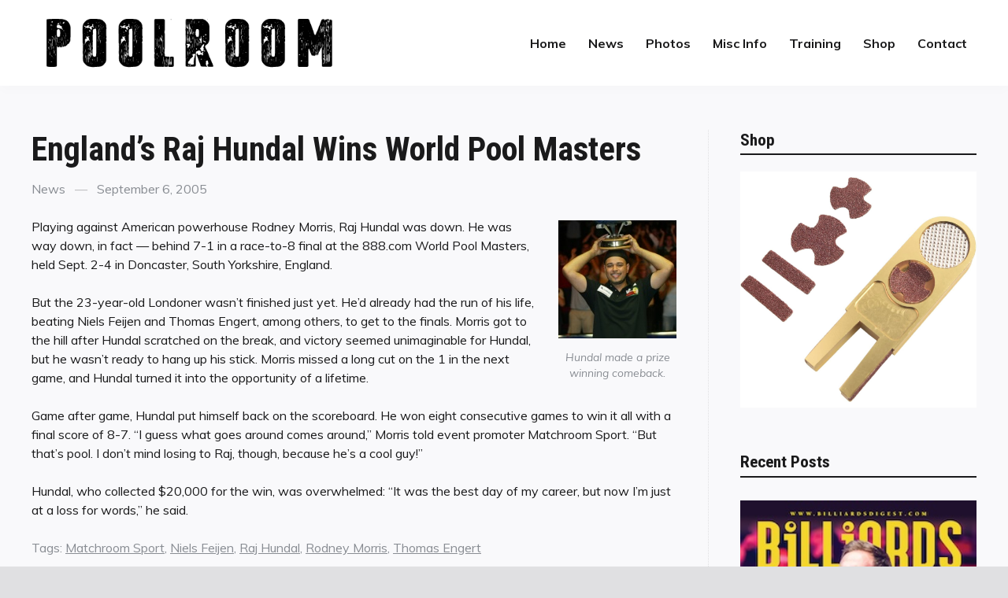

--- FILE ---
content_type: text/html; charset=UTF-8
request_url: http://www.poolroom.com/englands-raj-hundal-wins-world-pool-masters/
body_size: 48973
content:
<!doctype html>
<html lang="en-US" class="no-js">
<head>
	<meta charset="UTF-8">
	<meta name="viewport" content="width=device-width, initial-scale=1">
	<link rel="profile" href="http://gmpg.org/xfn/11">

	<script>(function(html){html.className = html.className.replace(/\bno-js\b/,'js')})(document.documentElement);</script>
<title>England&#8217;s Raj Hundal Wins World Pool Masters &#8211; PoolRoom Billiards</title>
<meta name='robots' content='max-image-preview:large' />
<link rel='dns-prefetch' href='//fonts.googleapis.com' />
<link href='https://fonts.gstatic.com' crossorigin rel='preconnect' />
<link rel="alternate" type="application/rss+xml" title="PoolRoom Billiards &raquo; Feed" href="http://www.poolroom.com/feed/" />
<link rel="alternate" type="application/rss+xml" title="PoolRoom Billiards &raquo; Comments Feed" href="http://www.poolroom.com/comments/feed/" />
<link rel="alternate" type="application/rss+xml" title="PoolRoom Billiards &raquo; England&#8217;s Raj Hundal Wins World Pool Masters Comments Feed" href="http://www.poolroom.com/englands-raj-hundal-wins-world-pool-masters/feed/" />
<link rel="alternate" title="oEmbed (JSON)" type="application/json+oembed" href="http://www.poolroom.com/wp-json/oembed/1.0/embed?url=http%3A%2F%2Fwww.poolroom.com%2Fenglands-raj-hundal-wins-world-pool-masters%2F" />
<link rel="alternate" title="oEmbed (XML)" type="text/xml+oembed" href="http://www.poolroom.com/wp-json/oembed/1.0/embed?url=http%3A%2F%2Fwww.poolroom.com%2Fenglands-raj-hundal-wins-world-pool-masters%2F&#038;format=xml" />
<style id='wp-img-auto-sizes-contain-inline-css' type='text/css'>
img:is([sizes=auto i],[sizes^="auto," i]){contain-intrinsic-size:3000px 1500px}
/*# sourceURL=wp-img-auto-sizes-contain-inline-css */
</style>
<style id='wp-emoji-styles-inline-css' type='text/css'>

	img.wp-smiley, img.emoji {
		display: inline !important;
		border: none !important;
		box-shadow: none !important;
		height: 1em !important;
		width: 1em !important;
		margin: 0 0.07em !important;
		vertical-align: -0.1em !important;
		background: none !important;
		padding: 0 !important;
	}
/*# sourceURL=wp-emoji-styles-inline-css */
</style>
<link rel='stylesheet' id='contact-form-7-css' href='http://www.poolroom.com/wp-content/plugins/contact-form-7/includes/css/styles.css?ver=6.1.4' type='text/css' media='all' />
<style id='woocommerce-inline-inline-css' type='text/css'>
.woocommerce form .form-row .required { visibility: visible; }
/*# sourceURL=woocommerce-inline-inline-css */
</style>
<link rel='stylesheet' id='quta-fonts-css' href='https://fonts.googleapis.com/css?family=Muli%3A400%2C400i%2C700%2C700i%7CRoboto+Condensed%3A400%2C400i%2C700%2C700i&#038;subset=latin' type='text/css' media='all' />
<link rel='stylesheet' id='font-awesome-css' href='http://www.poolroom.com/wp-content/themes/quta/assets/vendor/font-awesome/css/fontawesome-all.min.css?ver=5.0.9' type='text/css' media='all' />
<link rel='stylesheet' id='ionicons-css' href='http://www.poolroom.com/wp-content/themes/quta/assets/vendor/ionicons/css/ionicons.min.css?ver=2.0.0' type='text/css' media='all' />
<link rel='stylesheet' id='quta-style-css' href='http://www.poolroom.com/wp-content/themes/quta/style.css?ver=e1ddeee3eb1369fc4ad323966c4fdf61' type='text/css' media='all' />
<link rel='stylesheet' id='slick-css' href='http://www.poolroom.com/wp-content/themes/quta/assets/vendor/slick/slick.css?ver=1.8.0' type='text/css' media='all' />
<link rel='stylesheet' id='quta-woocommerce-style-css' href='http://www.poolroom.com/wp-content/themes/quta/assets/css/woocommerce.css?ver=e1ddeee3eb1369fc4ad323966c4fdf61' type='text/css' media='all' />
<link rel='stylesheet' id='quta-share-buttons-style-css' href='http://www.poolroom.com/wp-content/themes/quta/assets/css/share-buttons.css?ver=e1ddeee3eb1369fc4ad323966c4fdf61' type='text/css' media='all' />
<link rel='stylesheet' id='quta-contact-form-style-css' href='http://www.poolroom.com/wp-content/themes/quta/assets/css/contact-form.css?ver=e1ddeee3eb1369fc4ad323966c4fdf61' type='text/css' media='all' />
<link rel='stylesheet' id='quta-mailchimp-style-css' href='http://www.poolroom.com/wp-content/themes/quta/assets/css/mailchimp.css?ver=e1ddeee3eb1369fc4ad323966c4fdf61' type='text/css' media='all' />
<script type="text/javascript" src="http://www.poolroom.com/wp-includes/js/jquery/jquery.min.js?ver=3.7.1" id="jquery-core-js"></script>
<script type="text/javascript" src="http://www.poolroom.com/wp-includes/js/jquery/jquery-migrate.min.js?ver=3.4.1" id="jquery-migrate-js"></script>
<script type="text/javascript" src="http://www.poolroom.com/wp-content/plugins/woocommerce/assets/js/jquery-blockui/jquery.blockUI.min.js?ver=2.7.0-wc.10.4.3" id="wc-jquery-blockui-js" defer="defer" data-wp-strategy="defer"></script>
<script type="text/javascript" src="http://www.poolroom.com/wp-content/plugins/woocommerce/assets/js/js-cookie/js.cookie.min.js?ver=2.1.4-wc.10.4.3" id="wc-js-cookie-js" defer="defer" data-wp-strategy="defer"></script>
<script type="text/javascript" id="woocommerce-js-extra">
/* <![CDATA[ */
var woocommerce_params = {"ajax_url":"/wp-admin/admin-ajax.php","wc_ajax_url":"/?wc-ajax=%%endpoint%%","i18n_password_show":"Show password","i18n_password_hide":"Hide password"};
//# sourceURL=woocommerce-js-extra
/* ]]> */
</script>
<script type="text/javascript" src="http://www.poolroom.com/wp-content/plugins/woocommerce/assets/js/frontend/woocommerce.min.js?ver=10.4.3" id="woocommerce-js" defer="defer" data-wp-strategy="defer"></script>
<link rel="https://api.w.org/" href="http://www.poolroom.com/wp-json/" /><link rel="alternate" title="JSON" type="application/json" href="http://www.poolroom.com/wp-json/wp/v2/posts/2960" /><link rel="EditURI" type="application/rsd+xml" title="RSD" href="http://www.poolroom.com/xmlrpc.php?rsd" />

<link rel="canonical" href="http://www.poolroom.com/englands-raj-hundal-wins-world-pool-masters/" />
<link rel='shortlink' href='http://www.poolroom.com/?p=2960' />
<link rel="pingback" href="http://www.poolroom.com/xmlrpc.php">	<noscript><style>.woocommerce-product-gallery{ opacity: 1 !important; }</style></noscript>
	<link rel="icon" href="http://www.poolroom.com/wp-content/uploads/2025/08/favicon.jpg" sizes="32x32" />
<link rel="icon" href="http://www.poolroom.com/wp-content/uploads/2025/08/favicon.jpg" sizes="192x192" />
<link rel="apple-touch-icon" href="http://www.poolroom.com/wp-content/uploads/2025/08/favicon.jpg" />
<meta name="msapplication-TileImage" content="http://www.poolroom.com/wp-content/uploads/2025/08/favicon.jpg" />
<link rel='stylesheet' id='wc-blocks-style-css' href='http://www.poolroom.com/wp-content/plugins/woocommerce/assets/client/blocks/wc-blocks.css?ver=wc-10.4.3' type='text/css' media='all' />
</head>

<body class="wp-singular post-template-default single single-post postid-2960 single-format-standard wp-theme-quta theme-quta woocommerce-no-js layout_wide sidebar_right colorscheme_default woocommerce-active">
<div id="page" class="site">
	<a class="skip-link screen-reader-text" href="#content">Skip to content</a>

	<header id="masthead" class="header">
		<div class="container">
			<div class="header__branding">
        <a href="/"><img src="/wp-content/uploads/2025/08/PoolRoom-Logo.png" width="400" height="109" alt=""/></a>
      </div><!-- .site-branding -->

			
<button id="menu-toggle" class="header__menu-toggle">
	<span class="screen-reader-text">Menu</span>
	<span class="icon-bar"></span>
	<span class="icon-bar"></span>
	<span class="icon-bar"></span>
</button><!-- .menu-toggle -->

<nav id="header-menu" class="header__menu" aria-label="Header Menu">
	<div class="menu-main-menu-container"><ul id="menu-primary" class="header__menu_primary"><li id="menu-item-4242" class="menu-item menu-item-type-custom menu-item-object-custom menu-item-4242"><a href="/">Home</a></li>
<li id="menu-item-2408" class="menu-item menu-item-type-taxonomy menu-item-object-category current-post-ancestor current-menu-parent current-post-parent menu-item-has-children menu-item-2408"><a href="http://www.poolroom.com/category/news/">News</a>
<ul class="sub-menu">
	<li id="menu-item-2787" class="menu-item menu-item-type-taxonomy menu-item-object-category current-post-ancestor current-menu-parent current-post-parent menu-item-2787"><a href="http://www.poolroom.com/category/news/">Latest News</a></li>
	<li id="menu-item-6502" class="menu-item menu-item-type-taxonomy menu-item-object-category menu-item-6502"><a href="http://www.poolroom.com/category/press-releases/">Press Releases</a></li>
</ul>
</li>
<li id="menu-item-3668" class="menu-item menu-item-type-custom menu-item-object-custom menu-item-has-children menu-item-3668"><a href="#">Photos</a>
<ul class="sub-menu">
	<li id="menu-item-3671" class="menu-item menu-item-type-post_type menu-item-object-page menu-item-3671"><a href="http://www.poolroom.com/poolrooms/">PoolRooms</a></li>
	<li id="menu-item-6562" class="menu-item menu-item-type-post_type menu-item-object-page menu-item-6562"><a href="http://www.poolroom.com/celebrity/">Celebrity</a></li>
	<li id="menu-item-3670" class="menu-item menu-item-type-post_type menu-item-object-page menu-item-3670"><a href="http://www.poolroom.com/signs-buildings/">Signs &#038; Buildings</a></li>
	<li id="menu-item-3862" class="menu-item menu-item-type-post_type menu-item-object-page menu-item-3862"><a href="http://www.poolroom.com/interesting/">Interesting</a></li>
	<li id="menu-item-3849" class="menu-item menu-item-type-post_type menu-item-object-page menu-item-3849"><a href="http://www.poolroom.com/colors/">Colors</a></li>
	<li id="menu-item-3669" class="menu-item menu-item-type-post_type menu-item-object-page menu-item-3669"><a href="http://www.poolroom.com/black-white/">Black &#038; White</a></li>
</ul>
</li>
<li id="menu-item-4338" class="menu-item menu-item-type-custom menu-item-object-custom menu-item-has-children menu-item-4338"><a href="#">Misc Info</a>
<ul class="sub-menu">
	<li id="menu-item-3554" class="menu-item menu-item-type-post_type menu-item-object-page menu-item-3554"><a href="http://www.poolroom.com/history-of-the-game/">History of The Game</a></li>
	<li id="menu-item-3504" class="menu-item menu-item-type-post_type menu-item-object-page menu-item-3504"><a href="http://www.poolroom.com/visionaries-innovators/">Visionaries &#038; Innovators</a></li>
	<li id="menu-item-3503" class="menu-item menu-item-type-post_type menu-item-object-page menu-item-3503"><a href="http://www.poolroom.com/legendary-players/">Legendary Players</a></li>
	<li id="menu-item-4347" class="menu-item menu-item-type-post_type menu-item-object-page menu-item-4347"><a href="http://www.poolroom.com/significant-moments-in-billiard-history/">Significant Moments</a></li>
	<li id="menu-item-3676" class="menu-item menu-item-type-post_type menu-item-object-page menu-item-3676"><a href="http://www.poolroom.com/pool-billiard-fun-facts/">Pool / Billiard Fun Facts</a></li>
	<li id="menu-item-6637" class="menu-item menu-item-type-post_type menu-item-object-page menu-item-6637"><a href="http://www.poolroom.com/room-sizes/">Recommended Room Sizes</a></li>
	<li id="menu-item-3679" class="menu-item menu-item-type-post_type menu-item-object-page menu-item-3679"><a href="http://www.poolroom.com/tournament-table-equipment-specifications/">Table &#038; Equipment Specs</a></li>
	<li id="menu-item-3592" class="menu-item menu-item-type-post_type menu-item-object-page menu-item-3592"><a href="http://www.poolroom.com/glossary-of-billiard-terms/">Pool / Billiard Terms</a></li>
</ul>
</li>
<li id="menu-item-6701" class="menu-item menu-item-type-post_type menu-item-object-page menu-item-6701"><a href="http://www.poolroom.com/training-videos/">Training</a></li>
<li id="menu-item-6430" class="menu-item menu-item-type-post_type menu-item-object-page current-post-parent menu-item-6430"><a href="http://www.poolroom.com/shop/">Shop</a></li>
<li id="menu-item-2360" class="menu-item menu-item-type-post_type menu-item-object-page menu-item-2360"><a href="http://www.poolroom.com/contact/">Contact</a></li>
</ul></div>
</nav><!-- .header__menu -->
		</div><!-- .container -->
	</header><!-- #masthead -->

	
	
	<div id="content" class="content">
		
<div id="content-area" class="content-area">
	<div class="container">
		<main id="primary" class="main-content">

			
<article id="post-2960" class="post-2960 post type-post status-publish format-standard hentry category-news tag-matchroom-sport tag-niels-feijen tag-raj-hundal tag-rodney-morris tag-thomas-engert">
	<header class="entry-header">
		
		<h1 class="entry-title">England&#8217;s Raj Hundal Wins World Pool Masters</h1>
		<div class="entry-meta">
			<span class="cat-links"><span class="screen-reader-text">Categories</span><a href="http://www.poolroom.com/category/news/" rel="category tag">News</a></span><span class="posted-on"><span class="screen-reader-text">Posted on </span><a href="http://www.poolroom.com/englands-raj-hundal-wins-world-pool-masters/" rel="bookmark"><time class="entry-date published" datetime="2005-09-06T11:18:35-06:00">September 6, 2005</time><time class="updated" datetime="2014-05-26T11:22:07-06:00">May 26, 2014</time></a></span>		</div><!-- .entry-meta -->
	</header><!-- .entry-header -->

		
	<div class="entry-content">
		<p><figure id="attachment_2961" aria-describedby="caption-attachment-2961" style="width: 150px" class="wp-caption alignright"><a href="http://www.poolroom.com/wp-content/uploads/2014/05/512a.jpg"><img decoding="async" src="http://www.poolroom.com/wp-content/uploads/2014/05/512a-150x150.jpg" alt="Hundal made a prize winning comeback." width="150" height="150" class="size-thumbnail wp-image-2961" /></a><figcaption id="caption-attachment-2961" class="wp-caption-text">Hundal made a prize winning comeback.</figcaption></figure>Playing against American powerhouse Rodney Morris, Raj Hundal was down. He was way down, in fact — behind 7-1 in a race-to-8 final at the 888.com World Pool Masters, held Sept. 2-4 in Doncaster, South Yorkshire, England.</p>
<p>But the 23-year-old Londoner wasn&#8217;t finished just yet. He&#8217;d already had the run of his life, beating Niels Feijen and Thomas Engert, among others, to get to the finals. Morris got to the hill after Hundal scratched on the break, and victory seemed unimaginable for Hundal, but he wasn&#8217;t ready to hang up his stick. Morris missed a long cut on the 1 in the next game, and Hundal turned it into the opportunity of a lifetime.</p>
<p>Game after game, Hundal put himself back on the scoreboard. He won eight consecutive games to win it all with a final score of 8-7. &#8220;I guess what goes around comes around,&#8221; Morris told event promoter Matchroom Sport. &#8220;But that&#8217;s pool. I don&#8217;t mind losing to Raj, though, because he&#8217;s a cool guy!&#8221;</p>
<p>Hundal, who collected $20,000 for the win, was overwhelmed: &#8220;It was the best day of my career, but now I&#8217;m just at a loss for words,&#8221; he said.</p>
	</div><!-- .entry-content -->

	<footer class="entry-footer"><span class="tags-links">Tags: <a href="http://www.poolroom.com/tag/matchroom-sport/" rel="tag">Matchroom Sport</a>, <a href="http://www.poolroom.com/tag/niels-feijen/" rel="tag">Niels Feijen</a>, <a href="http://www.poolroom.com/tag/raj-hundal/" rel="tag">Raj Hundal</a>, <a href="http://www.poolroom.com/tag/rodney-morris/" rel="tag">Rodney Morris</a>, <a href="http://www.poolroom.com/tag/thomas-engert/" rel="tag">Thomas Engert</a></span><span class="byline"> <span class="author vcard"><a class="url fn n" href="http://www.poolroom.com/author/admin/"><img alt='' src='https://secure.gravatar.com/avatar/a3538854f6d9c7b25a4941f2fb6b7496664b8fdfae0f20a08d1b9b571ab9c67b?s=24&#038;d=mm&#038;r=g' srcset='https://secure.gravatar.com/avatar/a3538854f6d9c7b25a4941f2fb6b7496664b8fdfae0f20a08d1b9b571ab9c67b?s=48&#038;d=mm&#038;r=g 2x' class='avatar avatar-24 photo' height='24' width='24' decoding='async'/>PoolRoom</a></span></span></footer><!-- .entry-footer --></article><!-- #post-2960 -->
			<section class="related-posts">
				<div class="related-posts__title">
					<h3>Related Posts</h3>
				</div><!-- .related-posts__title -->

				<div class="related-posts__list">
					
						<article class="post-card">
							
							<div class="post-card__body">
										<div class="post-card__meta">
			<span class="cat-links"><span class="screen-reader-text">Category</span><a href="http://www.poolroom.com/category/news/">News</a></span><span class="posted-on"><span class="screen-reader-text">Posted on </span><a href="http://www.poolroom.com/jennifer-barretta-upset-by-local-player/" rel="bookmark"><time class="entry-date published" datetime="2006-08-18T09:01:16-06:00">August 18, 2006</time><time class="updated" datetime="2014-05-30T09:02:43-06:00">May 30, 2014</time></a></span>		</div><!-- .post-card__meta -->
									<h4 class="post-card__title"><a href="http://www.poolroom.com/jennifer-barretta-upset-by-local-player/" rel="bookmark">Jennifer Barretta Upset by Local Player</a></h4>
																											<div class="post-card__content">
											Round two of the Joss Turning Stone Classic event is under way and local Joss tour player, Randy Lab&hellip;										</div>
									
									<div class="post-card__footer"><span><a href="http://www.poolroom.com/jennifer-barretta-upset-by-local-player/" class="more-link">Read more<span class="screen-reader-text"> "Jennifer Barretta Upset by Local Player"</span></a></span></div><!-- .post-card__footer -->															</div>
						</article><!-- .post-card -->

					
						<article class="post-card">
							
							<div class="post-card__body">
										<div class="post-card__meta">
			<span class="cat-links"><span class="screen-reader-text">Category</span><a href="http://www.poolroom.com/category/news/">News</a></span><span class="posted-on"><span class="screen-reader-text">Posted on </span><a href="http://www.poolroom.com/lee-squares-off-with-espn-anchor/" rel="bookmark"><time class="entry-date published" datetime="2004-01-01T12:25:34-06:00">January 1, 2004</time><time class="updated" datetime="2014-05-23T19:50:35-06:00">May 23, 2014</time></a></span>		</div><!-- .post-card__meta -->
									<h4 class="post-card__title"><a href="http://www.poolroom.com/lee-squares-off-with-espn-anchor/" rel="bookmark">Lee squares off with ESPN anchor</a></h4>
																											<div class="post-card__content">
											Pool fans normally accustomed to watching Jeanette Lee on ESPN wielding her cue against the game's b&hellip;										</div>
									
									<div class="post-card__footer"><span><a href="http://www.poolroom.com/lee-squares-off-with-espn-anchor/" class="more-link">Read more<span class="screen-reader-text"> "Lee squares off with ESPN anchor"</span></a></span></div><!-- .post-card__footer -->															</div>
						</article><!-- .post-card -->

					
						<article class="post-card">
							
							<div class="post-card__body">
										<div class="post-card__meta">
			<span class="cat-links"><span class="screen-reader-text">Category</span><a href="http://www.poolroom.com/category/news/">News</a></span><span class="posted-on"><span class="screen-reader-text">Posted on </span><a href="http://www.poolroom.com/bcn-to-dish-out-ppv-u-s-open/" rel="bookmark"><time class="entry-date published" datetime="2002-07-11T08:50:20-06:00">July 11, 2002</time><time class="updated" datetime="2014-07-01T08:52:18-06:00">July 1, 2014</time></a></span>		</div><!-- .post-card__meta -->
									<h4 class="post-card__title"><a href="http://www.poolroom.com/bcn-to-dish-out-ppv-u-s-open/" rel="bookmark">BCn to Dish out PPV U.S. Open</a></h4>
																											<div class="post-card__content">
											The Pay Per View format is getting ready for something new: pool. Dish Network will broadcast the 27&hellip;										</div>
									
									<div class="post-card__footer"><span><a href="http://www.poolroom.com/bcn-to-dish-out-ppv-u-s-open/" class="more-link">Read more<span class="screen-reader-text"> "BCn to Dish out PPV U.S. Open"</span></a></span></div><!-- .post-card__footer -->															</div>
						</article><!-- .post-card -->

									</div><!-- .related-posts__list -->
			</section><!-- .related-posts -->
		
<div id="comments" class="comments-area">

		<div id="respond" class="comment-respond">
		<h2 id="reply-title" class="comment-reply-title">Leave a Reply <small><a rel="nofollow" id="cancel-comment-reply-link" href="/englands-raj-hundal-wins-world-pool-masters/#respond" style="display:none;">Cancel reply</a></small></h2><p class="must-log-in">You must be <a href="http://www.poolroom.com/wp-login.php?redirect_to=http%3A%2F%2Fwww.poolroom.com%2Fenglands-raj-hundal-wins-world-pool-masters%2F">logged in</a> to post a comment.</p>	</div><!-- #respond -->
	
</div><!-- #comments -->

		</main><!-- #primary -->

		
<aside id="secondary" class="sidebar sidebar_sticky">
	<div class="widget-area">
		<section id="text-8" class="widget widget_text"><h2 class="widget-title">Shop</h2>			<div class="textwidget"><p><a href="https://www.poolroom.com/product-category/tip-tools/"><img loading="lazy" decoding="async" class="size-full wp-image-6586 aligncenter" src="http://www.poolroom.com/wp-content/uploads/2025/08/LOFTipTool1.jpg" alt="" width="1024" height="1024" /></a></p>
</div>
		</section><section id="widget_quta_recent_posts-3" class="widget widget_quta_recent_posts">			<h2 class="widget-title">Recent Posts</h2>

			<div class="posts-list">
				
						<div class="posts-list__item">
							<article class="post-card post-card_transparent">
								
									<a class="post-card__thumbnail" href="http://www.poolroom.com/an-a-in-chemistry/" aria-hidden="true">
										<img src="http://www.poolroom.com/wp-content/uploads/2026/01/BDCover_0126.jpg"
												 srcset="http://www.poolroom.com/wp-content/uploads/2026/01/BDCover_0126.jpg 250w, http://www.poolroom.com/wp-content/uploads/2026/01/BDCover_0126-223x300.jpg 223w"
												 sizes="(max-width: 599px) 95vw, (max-width: 959px) 97vw, 300px"
												 width="250"
												 height="336"
												 alt="An &#8216;A’ in Chemistry">
									</a>
								
								<div class="post-card__body">
											<div class="post-card__meta">
			<span class="cat-links"><span class="screen-reader-text">Categories</span><a href="http://www.poolroom.com/category/news/" rel="category tag">News</a></span><span class="posted-on"><span class="screen-reader-text">Posted on </span><a href="http://www.poolroom.com/an-a-in-chemistry/" rel="bookmark"><time class="entry-date published" datetime="2026-01-23T13:23:05-06:00">January 23, 2026</time><time class="updated" datetime="2026-01-23T13:39:21-06:00">January 23, 2026</time></a></span><span class="comments-link"><a href="http://www.poolroom.com/an-a-in-chemistry/#respond">0<span class="screen-reader-text"> comments on An &#8216;A’ in Chemistry</span></a></span>		</div><!-- .post-card__meta -->
										<h3 class="post-card__title"><a href="http://www.poolroom.com/an-a-in-chemistry/" rel="bookmark">An &#8216;A’ in Chemistry</a></h3>								</div>
							</article><!-- .post-card -->
						</div><!-- .posts-list__item -->

					
						<div class="posts-list__item">
							<article class="post-item">
																	<a class="post-item__thumbnail post-item__thumbnail_right" href="http://www.poolroom.com/december-too-much-of-a-good-thing/" aria-hidden="true">
										<img width="150" height="150" src="http://www.poolroom.com/wp-content/uploads/2025/12/reyescup-150x150.jpg" class="attachment-thumbnail size-thumbnail wp-post-image" alt="December: Too Much of a Good Thing?" decoding="async" loading="lazy" srcset="http://www.poolroom.com/wp-content/uploads/2025/12/reyescup-150x150.jpg 150w, http://www.poolroom.com/wp-content/uploads/2025/12/reyescup-300x300.jpg 300w" sizes="auto, (max-width: 150px) 97vw, 150px" />									</a>
								
								<div class="post-item__body">
											<div class="post-item__meta">
			<span class="cat-links"><span class="screen-reader-text">Category</span><a href="http://www.poolroom.com/category/featured/">Featured</a></span><span class="posted-on"><span class="screen-reader-text">Posted on </span><a href="http://www.poolroom.com/december-too-much-of-a-good-thing/" rel="bookmark"><time class="entry-date published" datetime="2025-12-11T13:12:54-06:00">December 11, 2025</time><time class="updated" datetime="2025-12-11T13:23:28-06:00">December 11, 2025</time></a></span>		</div><!-- .post-item__meta -->
										<h3 class="post-item__title"><a href="http://www.poolroom.com/december-too-much-of-a-good-thing/" rel="bookmark">December: Too Much of a Good Thing?</a></h3>								</div>
							</article><!-- .post-item -->
						</div><!-- .posts-list__item -->

					
						<div class="posts-list__item">
							<article class="post-item">
								
								<div class="post-item__body">
											<div class="post-item__meta">
			<span class="cat-links"><span class="screen-reader-text">Category</span><a href="http://www.poolroom.com/category/articles/">Articles</a></span><span class="posted-on"><span class="screen-reader-text">Posted on </span><a href="http://www.poolroom.com/mind-body/" rel="bookmark"><time class="entry-date published" datetime="2025-11-16T12:36:44-06:00">November 16, 2025</time><time class="updated" datetime="2025-11-16T12:40:59-06:00">November 16, 2025</time></a></span>		</div><!-- .post-item__meta -->
										<h3 class="post-item__title"><a href="http://www.poolroom.com/mind-body/" rel="bookmark">Mind &#038; Body</a></h3>								</div>
							</article><!-- .post-item -->
						</div><!-- .posts-list__item -->

					
						<div class="posts-list__item">
							<article class="post-item">
																	<a class="post-item__thumbnail post-item__thumbnail_right" href="http://www.poolroom.com/eye-of-the-tiger/" aria-hidden="true">
										<img width="103" height="150" src="http://www.poolroom.com/wp-content/uploads/2025/11/CarloNikki.jpg" class="attachment-thumbnail size-thumbnail wp-post-image" alt="Eye of the Tiger" decoding="async" loading="lazy" />									</a>
								
								<div class="post-item__body">
											<div class="post-item__meta">
			<span class="cat-links"><span class="screen-reader-text">Category</span><a href="http://www.poolroom.com/category/news/">News</a></span><span class="posted-on"><span class="screen-reader-text">Posted on </span><a href="http://www.poolroom.com/eye-of-the-tiger/" rel="bookmark"><time class="entry-date published" datetime="2025-11-11T12:14:04-06:00">November 11, 2025</time><time class="updated" datetime="2025-11-11T12:18:07-06:00">November 11, 2025</time></a></span>		</div><!-- .post-item__meta -->
										<h3 class="post-item__title"><a href="http://www.poolroom.com/eye-of-the-tiger/" rel="bookmark">Eye of the Tiger</a></h3>								</div>
							</article><!-- .post-item -->
						</div><!-- .posts-list__item -->

								</div><!-- .posts-list -->
			</section><section id="media_image-2" class="widget widget_media_image"><h2 class="widget-title">The Funnest Game in Pool</h2><a href="https://www.bowlliards.com/"><img width="300" height="214" src="http://www.poolroom.com/wp-content/uploads/2025/12/Bowlliards-300x214.jpg" class="image wp-image-6737  attachment-medium size-medium" alt="" style="max-width: 100%; height: auto;" decoding="async" loading="lazy" srcset="http://www.poolroom.com/wp-content/uploads/2025/12/Bowlliards-300x214.jpg 300w, http://www.poolroom.com/wp-content/uploads/2025/12/Bowlliards-768x548.jpg 768w, http://www.poolroom.com/wp-content/uploads/2025/12/Bowlliards-600x428.jpg 600w, http://www.poolroom.com/wp-content/uploads/2025/12/Bowlliards.jpg 1024w" sizes="auto, (max-width: 300px) 97vw, 300px" /></a></section><section id="tag_cloud-5" class="widget widget_tag_cloud"><h2 class="widget-title">Tags</h2><div class="tagcloud"><a href="http://www.poolroom.com/tag/alex-lely/" class="tag-cloud-link tag-link-155 tag-link-position-1" style="font-size: 1em;">Alex Lely</a>
<a href="http://www.poolroom.com/tag/alex-pagulayan/" class="tag-cloud-link tag-link-42 tag-link-position-2" style="font-size: 1em;">Alex Pagulayan</a>
<a href="http://www.poolroom.com/tag/allen-hopkins/" class="tag-cloud-link tag-link-72 tag-link-position-3" style="font-size: 1em;">Allen Hopkins</a>
<a href="http://www.poolroom.com/tag/allison-fisher/" class="tag-cloud-link tag-link-77 tag-link-position-4" style="font-size: 1em;">Allison Fisher</a>
<a href="http://www.poolroom.com/tag/charlie-williams/" class="tag-cloud-link tag-link-103 tag-link-position-5" style="font-size: 1em;">Charlie Williams</a>
<a href="http://www.poolroom.com/tag/corey-deuel/" class="tag-cloud-link tag-link-69 tag-link-position-6" style="font-size: 1em;">Corey Deuel</a>
<a href="http://www.poolroom.com/tag/darren-appleton/" class="tag-cloud-link tag-link-446 tag-link-position-7" style="font-size: 1em;">Darren Appleton</a>
<a href="http://www.poolroom.com/tag/dennis-orcollo/" class="tag-cloud-link tag-link-211 tag-link-position-8" style="font-size: 1em;">Dennis Orcollo</a>
<a href="http://www.poolroom.com/tag/earl-strickland/" class="tag-cloud-link tag-link-54 tag-link-position-9" style="font-size: 1em;">Earl Strickland</a>
<a href="http://www.poolroom.com/tag/efren-reyes/" class="tag-cloud-link tag-link-53 tag-link-position-10" style="font-size: 1em;">Efren Reyes</a>
<a href="http://www.poolroom.com/tag/francisco-bustamante/" class="tag-cloud-link tag-link-55 tag-link-position-11" style="font-size: 1em;">Francisco Bustamante</a>
<a href="http://www.poolroom.com/tag/ga-young-kim/" class="tag-cloud-link tag-link-162 tag-link-position-12" style="font-size: 1em;">Ga-Young Kim</a>
<a href="http://www.poolroom.com/tag/gabe-owen/" class="tag-cloud-link tag-link-253 tag-link-position-13" style="font-size: 1em;">Gabe Owen</a>
<a href="http://www.poolroom.com/tag/gerda-hofstatter/" class="tag-cloud-link tag-link-81 tag-link-position-14" style="font-size: 1em;">Gerda Hofstatter</a>
<a href="http://www.poolroom.com/tag/ipt/" class="tag-cloud-link tag-link-368 tag-link-position-15" style="font-size: 1em;">IPT</a>
<a href="http://www.poolroom.com/tag/jasmin-ouschan/" class="tag-cloud-link tag-link-297 tag-link-position-16" style="font-size: 1em;">Jasmin Ouschan</a>
<a href="http://www.poolroom.com/tag/jeanette-lee/" class="tag-cloud-link tag-link-49 tag-link-position-17" style="font-size: 1em;">Jeanette Lee</a>
<a href="http://www.poolroom.com/tag/jennifer-chen/" class="tag-cloud-link tag-link-74 tag-link-position-18" style="font-size: 1em;">Jennifer Chen</a>
<a href="http://www.poolroom.com/tag/jeremy-jones/" class="tag-cloud-link tag-link-68 tag-link-position-19" style="font-size: 1em;">Jeremy Jones</a>
<a href="http://www.poolroom.com/tag/johnny-archer/" class="tag-cloud-link tag-link-58 tag-link-position-20" style="font-size: 1em;">Johnny Archer</a>
<a href="http://www.poolroom.com/tag/john-schmidt/" class="tag-cloud-link tag-link-167 tag-link-position-21" style="font-size: 1em;">John Schmidt</a>
<a href="http://www.poolroom.com/tag/jose-parica/" class="tag-cloud-link tag-link-142 tag-link-position-22" style="font-size: 1em;">Jose Parica</a>
<a href="http://www.poolroom.com/tag/karen-corr/" class="tag-cloud-link tag-link-51 tag-link-position-23" style="font-size: 1em;">Karen Corr</a>
<a href="http://www.poolroom.com/tag/kelly-fisher/" class="tag-cloud-link tag-link-265 tag-link-position-24" style="font-size: 1em;">Kelly Fisher</a>
<a href="http://www.poolroom.com/tag/loree-jon-jones/" class="tag-cloud-link tag-link-166 tag-link-position-25" style="font-size: 1em;">Loree Jon Jones</a>
<a href="http://www.poolroom.com/tag/marcus-chamat/" class="tag-cloud-link tag-link-104 tag-link-position-26" style="font-size: 1em;">Marcus Chamat</a>
<a href="http://www.poolroom.com/tag/marlon-manalo/" class="tag-cloud-link tag-link-110 tag-link-position-27" style="font-size: 1em;">Marlon Manalo</a>
<a href="http://www.poolroom.com/tag/matchroom-sport/" class="tag-cloud-link tag-link-158 tag-link-position-28" style="font-size: 1em;">Matchroom Sport</a>
<a href="http://www.poolroom.com/tag/mika-immonen/" class="tag-cloud-link tag-link-60 tag-link-position-29" style="font-size: 1em;">Mika Immonen</a>
<a href="http://www.poolroom.com/tag/mike-sigel/" class="tag-cloud-link tag-link-165 tag-link-position-30" style="font-size: 1em;">Mike Sigel</a>
<a href="http://www.poolroom.com/tag/monica-webb/" class="tag-cloud-link tag-link-59 tag-link-position-31" style="font-size: 1em;">Monica Webb</a>
<a href="http://www.poolroom.com/tag/mosconi-cup/" class="tag-cloud-link tag-link-97 tag-link-position-32" style="font-size: 1em;">Mosconi Cup</a>
<a href="http://www.poolroom.com/tag/niels-feijen/" class="tag-cloud-link tag-link-100 tag-link-position-33" style="font-size: 1em;">Niels Feijen</a>
<a href="http://www.poolroom.com/tag/oliver-ortmann/" class="tag-cloud-link tag-link-247 tag-link-position-34" style="font-size: 1em;">Oliver Ortmann</a>
<a href="http://www.poolroom.com/tag/ralf-souquet/" class="tag-cloud-link tag-link-94 tag-link-position-35" style="font-size: 1em;">Ralf Souquet</a>
<a href="http://www.poolroom.com/tag/rodney-morris/" class="tag-cloud-link tag-link-127 tag-link-position-36" style="font-size: 1em;">Rodney Morris</a>
<a href="http://www.poolroom.com/tag/santos-sambajon/" class="tag-cloud-link tag-link-164 tag-link-position-37" style="font-size: 1em;">Santos Sambajon</a>
<a href="http://www.poolroom.com/tag/shane-van-boening/" class="tag-cloud-link tag-link-369 tag-link-position-38" style="font-size: 1em;">Shane Van Boening</a>
<a href="http://www.poolroom.com/tag/steve-davis/" class="tag-cloud-link tag-link-171 tag-link-position-39" style="font-size: 1em;">Steve Davis</a>
<a href="http://www.poolroom.com/tag/thomas-engert/" class="tag-cloud-link tag-link-98 tag-link-position-40" style="font-size: 1em;">Thomas Engert</a>
<a href="http://www.poolroom.com/tag/thorsten-hohmann/" class="tag-cloud-link tag-link-153 tag-link-position-41" style="font-size: 1em;">Thorsten Hohmann</a>
<a href="http://www.poolroom.com/tag/tony-robles/" class="tag-cloud-link tag-link-137 tag-link-position-42" style="font-size: 1em;">Tony Robles</a>
<a href="http://www.poolroom.com/tag/u-s-open/" class="tag-cloud-link tag-link-350 tag-link-position-43" style="font-size: 1em;">U.S. Open</a>
<a href="http://www.poolroom.com/tag/vivian-villarreal/" class="tag-cloud-link tag-link-80 tag-link-position-44" style="font-size: 1em;">Vivian Villarreal</a>
<a href="http://www.poolroom.com/tag/wpba/" class="tag-cloud-link tag-link-48 tag-link-position-45" style="font-size: 1em;">WPBA</a></div>
</section>	</div><!-- .widget-area -->
</aside><!-- #secondary -->
	</div><!-- .container -->
</div><!-- #content-area -->


					<div class="post-nav">
				<div class="container">
					
	<nav class="navigation post-navigation" aria-label="Posts">
		<h2 class="screen-reader-text">Post navigation</h2>
		<div class="nav-links"><div class="nav-previous"><a href="http://www.poolroom.com/jones-no-match-for-sigel/" rel="prev"><span class="meta-nav" aria-hidden="true">Previous post</span> <span class="screen-reader-text">Previous post:</span> <span class="post-title">Jones No Match For Sigel</span></a></div><div class="nav-next"><a href="http://www.poolroom.com/bd-live-chat-with-barry-behrman/" rel="next"><span class="meta-nav" aria-hidden="true">Next post</span> <span class="screen-reader-text">Next post:</span> <span class="post-title">BD Live Chat with Barry Behrman</span></a></div></div>
	</nav>				</div><!-- .container -->
			</div><!-- .post-nav -->
		

<center><a href="https://www.billiardsdigest.com/" target="_blank"><img src="http://www.poolroom.com/wp-content/uploads/2025/08/billiardsdigest.jpg" width="1014" alt=""/></a><br /><br /></center>


  <footer id="colophon" class="footer">
		<div class="container">
			
<aside id="footer-widgets" class="footer__widgets">
			<div class="widget-area">
			<section id="nav_menu-2" class="widget widget_nav_menu"><h2 class="widget-title">Contact Info</h2><div class="menu-footer-links-1-container"><ul id="menu-footer-links-1" class="menu"><li id="menu-item-4615" class="menu-item menu-item-type-post_type menu-item-object-page menu-item-4615"><a href="http://www.poolroom.com/advertising-on-poolroom/">Advertising on PoolRoom.com</a></li>
<li id="menu-item-2779" class="menu-item menu-item-type-post_type menu-item-object-page menu-item-2779"><a href="http://www.poolroom.com/contact/">Contact PoolRoom</a></li>
<li id="menu-item-6714" class="menu-item menu-item-type-post_type menu-item-object-page menu-item-6714"><a href="http://www.poolroom.com/shop/">Shopping</a></li>
<li id="menu-item-4616" class="menu-item menu-item-type-post_type menu-item-object-page menu-item-4616"><a href="http://www.poolroom.com/privacy-policy/">Privacy Policy</a></li>
<li id="menu-item-4617" class="menu-item menu-item-type-post_type menu-item-object-page menu-item-4617"><a href="http://www.poolroom.com/terms-of-service/">Terms of Service</a></li>
</ul></div></section>		</div><!-- .widget-area -->
	
			<div class="widget-area">
			<section id="nav_menu-3" class="widget widget_nav_menu"><h2 class="widget-title">Industry Links</h2><div class="menu-footer-links-2-container"><ul id="menu-footer-links-2" class="menu"><li id="menu-item-4618" class="menu-item menu-item-type-custom menu-item-object-custom menu-item-4618"><a target="_blank" href="https://matchroompool.com/">Matchroom Pool</a></li>
<li id="menu-item-4619" class="menu-item menu-item-type-custom menu-item-object-custom menu-item-4619"><a target="_blank" href="https://www.playcsipool.com/">CueSports International</a></li>
<li id="menu-item-4620" class="menu-item menu-item-type-custom menu-item-object-custom menu-item-4620"><a target="_blank" href="http://diamondbilliards.com/">Diamond Billiard Products</a></li>
<li id="menu-item-4621" class="menu-item menu-item-type-custom menu-item-object-custom menu-item-4621"><a target="_blank" href="https://www.simoniscloth.com/">Iwan Simonis Billiard Cloth</a></li>
<li id="menu-item-4622" class="menu-item menu-item-type-custom menu-item-object-custom menu-item-4622"><a target="_blank" href="https://www.predatorcues.com/usa/">Predator Products</a></li>
</ul></div></section>		</div><!-- .widget-area -->
	
			<div class="widget-area">
			<section id="nav_menu-4" class="widget widget_nav_menu"><h2 class="widget-title">Partner Links</h2><div class="menu-footer-links-3-container"><ul id="menu-footer-links-3" class="menu"><li id="menu-item-4628" class="menu-item menu-item-type-custom menu-item-object-custom menu-item-4628"><a target="_blank" href="https://www.bowlliards.com/">Bowlliards</a></li>
<li id="menu-item-6707" class="menu-item menu-item-type-custom menu-item-object-custom menu-item-6707"><a target="_blank" href="https://www.poolroom.com/training-videos/">Zero-X Billiards</a></li>
<li id="menu-item-4625" class="menu-item menu-item-type-custom menu-item-object-custom menu-item-4625"><a target="_blank" href="http://www.anytimebilliards.com">Anytime Billiards Service</a></li>
<li id="menu-item-4624" class="menu-item menu-item-type-custom menu-item-object-custom menu-item-4624"><a target="_blank" href="http://www.azbilliards.com">AZ Billiards</a></li>
<li id="menu-item-4626" class="menu-item menu-item-type-custom menu-item-object-custom menu-item-4626"><a target="_blank" href="http://www.billiardsdigest.com">Billiards Digest</a></li>
</ul></div></section>		</div><!-- .widget-area -->
	
			<div class="widget-area">
			<section id="text-4" class="widget widget_text"><h2 class="widget-title">Contact Us</h2>			<div class="textwidget">
PoolRoom Billiards<br />
412 E Willamette Ave.<br />
Colorado Springs, CO 80903<br />
USA<br /><br />

<a href="mailto:info@poolroom.com">info@PoolRoom.com</a>

</div>
		</section>		</div><!-- .widget-area -->
	</aside><!-- .footer__widgets -->

			<div class="footer__info">
				<div class="footer__info_left">
											<div class="footer__copyright">
															<span class="footer__copyright_text">Copyright © 2025 • All Rights Reserved • PoolRoom Billiards / Site Design &amp; Mantenance by: TCSWeb Design</span>
													</div><!-- .footer__copyright -->
									</div><!-- .footer__info_left -->

							</div><!-- .footer__info -->
		</div><!-- .container -->
	</footer><!-- #colophon -->
</div><!-- #page -->

<!-- Scroll to top button -->
<button type="button" id="scroll-to-top" class="scroll-to-top" aria-label="Scroll to top"><span class="screen-reader-text">Scroll to top</span></button>

<!-- Search -->

<div id="search-overlay" class="search-overlay">
	<button type="button" class="search-overlay__close" aria-label="Close"><span class="screen-reader-text">Close</span></button>

	

<form role="search" method="get" class="search-form" action="http://www.poolroom.com/">
	<label for="search-form-697edb04c37a4">
		<span class="screen-reader-text">Search for:</span>
	</label>
	<input type="search" id="search-form-697edb04c37a4" class="search-form__field" placeholder="Search &hellip;" value="" name="s" />
	<button type="submit" class="search-form__submit"><span class="screen-reader-text">Search</span></button>
	<input type="hidden" name="post_type" value="post" />
</form>
</div>

<script type="speculationrules">
{"prefetch":[{"source":"document","where":{"and":[{"href_matches":"/*"},{"not":{"href_matches":["/wp-*.php","/wp-admin/*","/wp-content/uploads/*","/wp-content/*","/wp-content/plugins/*","/wp-content/themes/quta/*","/*\\?(.+)"]}},{"not":{"selector_matches":"a[rel~=\"nofollow\"]"}},{"not":{"selector_matches":".no-prefetch, .no-prefetch a"}}]},"eagerness":"conservative"}]}
</script>
	<script type='text/javascript'>
		(function () {
			var c = document.body.className;
			c = c.replace(/woocommerce-no-js/, 'woocommerce-js');
			document.body.className = c;
		})();
	</script>
	<script type="text/javascript" src="http://www.poolroom.com/wp-includes/js/dist/hooks.min.js?ver=dd5603f07f9220ed27f1" id="wp-hooks-js"></script>
<script type="text/javascript" src="http://www.poolroom.com/wp-includes/js/dist/i18n.min.js?ver=c26c3dc7bed366793375" id="wp-i18n-js"></script>
<script type="text/javascript" id="wp-i18n-js-after">
/* <![CDATA[ */
wp.i18n.setLocaleData( { 'text direction\u0004ltr': [ 'ltr' ] } );
//# sourceURL=wp-i18n-js-after
/* ]]> */
</script>
<script type="text/javascript" src="http://www.poolroom.com/wp-content/plugins/contact-form-7/includes/swv/js/index.js?ver=6.1.4" id="swv-js"></script>
<script type="text/javascript" id="contact-form-7-js-before">
/* <![CDATA[ */
var wpcf7 = {
    "api": {
        "root": "http:\/\/www.poolroom.com\/wp-json\/",
        "namespace": "contact-form-7\/v1"
    }
};
//# sourceURL=contact-form-7-js-before
/* ]]> */
</script>
<script type="text/javascript" src="http://www.poolroom.com/wp-content/plugins/contact-form-7/includes/js/index.js?ver=6.1.4" id="contact-form-7-js"></script>
<script type="text/javascript" src="http://www.poolroom.com/wp-content/themes/quta/assets/js/skip-link-focus-fix.js?ver=20151215" id="quta-skip-link-focus-fix-js"></script>
<script type="text/javascript" src="http://www.poolroom.com/wp-includes/js/comment-reply.min.js?ver=e1ddeee3eb1369fc4ad323966c4fdf61" id="comment-reply-js" async="async" data-wp-strategy="async" fetchpriority="low"></script>
<script type="text/javascript" src="http://www.poolroom.com/wp-content/themes/quta/assets/vendor/slick/slick.min.js?ver=1.8.0" id="slick-js"></script>
<script type="text/javascript" src="http://www.poolroom.com/wp-content/themes/quta/assets/js/init-carousel-v4.js?ver=20180311" id="quta-init-carousel-v4-js"></script>
<script type="text/javascript" src="http://www.poolroom.com/wp-content/themes/quta/assets/js/init-product-gallery.js?ver=20180311" id="quta-init-product-gallery-js"></script>
<script type="text/javascript" id="quta-script-js-extra">
/* <![CDATA[ */
var screenReaderText = {"expand":"expand child menu","collapse":"collapse child menu"};
//# sourceURL=quta-script-js-extra
/* ]]> */
</script>
<script type="text/javascript" src="http://www.poolroom.com/wp-content/themes/quta/assets/js/functions.js?ver=20171002" id="quta-script-js"></script>
<script type="text/javascript" src="http://www.poolroom.com/wp-content/plugins/woocommerce/assets/js/sourcebuster/sourcebuster.min.js?ver=10.4.3" id="sourcebuster-js-js"></script>
<script type="text/javascript" id="wc-order-attribution-js-extra">
/* <![CDATA[ */
var wc_order_attribution = {"params":{"lifetime":1.0e-5,"session":30,"base64":false,"ajaxurl":"http://www.poolroom.com/wp-admin/admin-ajax.php","prefix":"wc_order_attribution_","allowTracking":true},"fields":{"source_type":"current.typ","referrer":"current_add.rf","utm_campaign":"current.cmp","utm_source":"current.src","utm_medium":"current.mdm","utm_content":"current.cnt","utm_id":"current.id","utm_term":"current.trm","utm_source_platform":"current.plt","utm_creative_format":"current.fmt","utm_marketing_tactic":"current.tct","session_entry":"current_add.ep","session_start_time":"current_add.fd","session_pages":"session.pgs","session_count":"udata.vst","user_agent":"udata.uag"}};
//# sourceURL=wc-order-attribution-js-extra
/* ]]> */
</script>
<script type="text/javascript" src="http://www.poolroom.com/wp-content/plugins/woocommerce/assets/js/frontend/order-attribution.min.js?ver=10.4.3" id="wc-order-attribution-js"></script>
<script id="wp-emoji-settings" type="application/json">
{"baseUrl":"https://s.w.org/images/core/emoji/17.0.2/72x72/","ext":".png","svgUrl":"https://s.w.org/images/core/emoji/17.0.2/svg/","svgExt":".svg","source":{"concatemoji":"http://www.poolroom.com/wp-includes/js/wp-emoji-release.min.js?ver=e1ddeee3eb1369fc4ad323966c4fdf61"}}
</script>
<script type="module">
/* <![CDATA[ */
/*! This file is auto-generated */
const a=JSON.parse(document.getElementById("wp-emoji-settings").textContent),o=(window._wpemojiSettings=a,"wpEmojiSettingsSupports"),s=["flag","emoji"];function i(e){try{var t={supportTests:e,timestamp:(new Date).valueOf()};sessionStorage.setItem(o,JSON.stringify(t))}catch(e){}}function c(e,t,n){e.clearRect(0,0,e.canvas.width,e.canvas.height),e.fillText(t,0,0);t=new Uint32Array(e.getImageData(0,0,e.canvas.width,e.canvas.height).data);e.clearRect(0,0,e.canvas.width,e.canvas.height),e.fillText(n,0,0);const a=new Uint32Array(e.getImageData(0,0,e.canvas.width,e.canvas.height).data);return t.every((e,t)=>e===a[t])}function p(e,t){e.clearRect(0,0,e.canvas.width,e.canvas.height),e.fillText(t,0,0);var n=e.getImageData(16,16,1,1);for(let e=0;e<n.data.length;e++)if(0!==n.data[e])return!1;return!0}function u(e,t,n,a){switch(t){case"flag":return n(e,"\ud83c\udff3\ufe0f\u200d\u26a7\ufe0f","\ud83c\udff3\ufe0f\u200b\u26a7\ufe0f")?!1:!n(e,"\ud83c\udde8\ud83c\uddf6","\ud83c\udde8\u200b\ud83c\uddf6")&&!n(e,"\ud83c\udff4\udb40\udc67\udb40\udc62\udb40\udc65\udb40\udc6e\udb40\udc67\udb40\udc7f","\ud83c\udff4\u200b\udb40\udc67\u200b\udb40\udc62\u200b\udb40\udc65\u200b\udb40\udc6e\u200b\udb40\udc67\u200b\udb40\udc7f");case"emoji":return!a(e,"\ud83e\u1fac8")}return!1}function f(e,t,n,a){let r;const o=(r="undefined"!=typeof WorkerGlobalScope&&self instanceof WorkerGlobalScope?new OffscreenCanvas(300,150):document.createElement("canvas")).getContext("2d",{willReadFrequently:!0}),s=(o.textBaseline="top",o.font="600 32px Arial",{});return e.forEach(e=>{s[e]=t(o,e,n,a)}),s}function r(e){var t=document.createElement("script");t.src=e,t.defer=!0,document.head.appendChild(t)}a.supports={everything:!0,everythingExceptFlag:!0},new Promise(t=>{let n=function(){try{var e=JSON.parse(sessionStorage.getItem(o));if("object"==typeof e&&"number"==typeof e.timestamp&&(new Date).valueOf()<e.timestamp+604800&&"object"==typeof e.supportTests)return e.supportTests}catch(e){}return null}();if(!n){if("undefined"!=typeof Worker&&"undefined"!=typeof OffscreenCanvas&&"undefined"!=typeof URL&&URL.createObjectURL&&"undefined"!=typeof Blob)try{var e="postMessage("+f.toString()+"("+[JSON.stringify(s),u.toString(),c.toString(),p.toString()].join(",")+"));",a=new Blob([e],{type:"text/javascript"});const r=new Worker(URL.createObjectURL(a),{name:"wpTestEmojiSupports"});return void(r.onmessage=e=>{i(n=e.data),r.terminate(),t(n)})}catch(e){}i(n=f(s,u,c,p))}t(n)}).then(e=>{for(const n in e)a.supports[n]=e[n],a.supports.everything=a.supports.everything&&a.supports[n],"flag"!==n&&(a.supports.everythingExceptFlag=a.supports.everythingExceptFlag&&a.supports[n]);var t;a.supports.everythingExceptFlag=a.supports.everythingExceptFlag&&!a.supports.flag,a.supports.everything||((t=a.source||{}).concatemoji?r(t.concatemoji):t.wpemoji&&t.twemoji&&(r(t.twemoji),r(t.wpemoji)))});
//# sourceURL=http://www.poolroom.com/wp-includes/js/wp-emoji-loader.min.js
/* ]]> */
</script>

</body>
</html>
